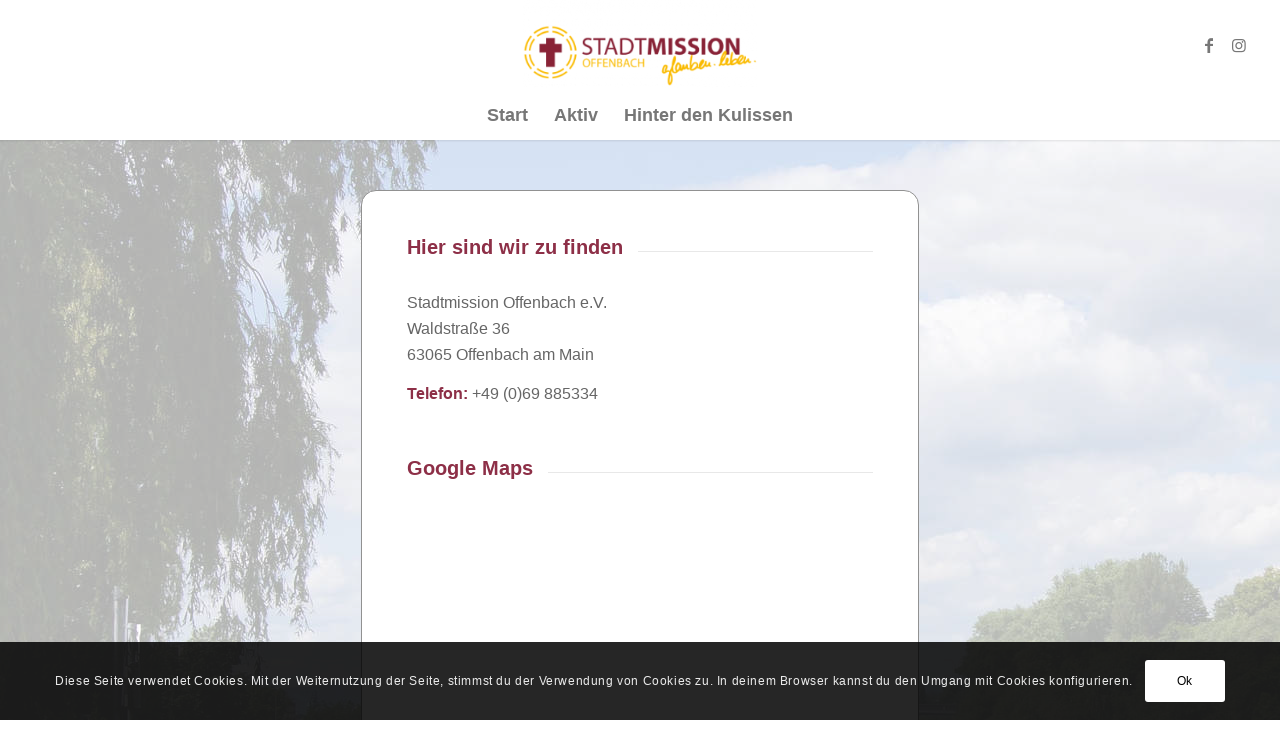

--- FILE ---
content_type: text/css
request_url: https://stadtmission-offenbach.de/wp-content/themes/enfold-child/style.css?ver=6.8.3
body_size: 270
content:
/*
Theme Name:	Enfold Child
Description:	<strong>A superflexible and responsive Business Theme by Kriesi</strong> - <br/> Update notifications available on twitter, facebook and via newsletter:<br/> <a href='http://twitter.com/kriesi'>Follow me on twitter</a><br/> - <a href='http://www.facebook.com/pages/Kriesi/333648177216'>Join the Facebook Group</a> - <a href='http://www.kriesi.at/newsletter'>Subscribe to our Newsletter</a>
Version:	4.8.1
Author:		Kriesi
Author URI:	https://kriesi.at
Template:	enfold
License:	Themeforest Split Licence
License URI: -
Theme URI:	www.kriesi.at/themes/enfold/
Envato_ID:	4519990
*/



--- FILE ---
content_type: text/css
request_url: https://stadtmission-offenbach.de/wp-content/uploads/dynamic_avia/avia_posts_css/post-3386.css?ver=ver-1768880136
body_size: 464
content:
.avia-section.av-ko2x9t61-6dea38a3f3de5692be6a9389c8ece430{background-repeat:no-repeat;background-image:url(https://stadtmission-offenbach.de/wp-content/uploads/2021/04/offenbach_main_1920.jpg);background-position:0% 0%;background-attachment:fixed}.avia-section.av-ko2x9t61-6dea38a3f3de5692be6a9389c8ece430 .av-section-color-overlay{opacity:0.7;background-color:#ffffff} .flex_column.av-m55zm2-05133a78761d561c3730fdf18eec3dc6{border-radius:0px 0px 0px 0px;padding:0px 0px 0px 0px} .flex_column.av-ldfm96-bbc46d0eee28e7304462aaa603ae69c9{border-width:1px;border-color:#919191;border-style:solid;border-radius:15px 15px 15px 15px;padding:4% 4% 4% 4%;background-color:#ffffff} #top .av-special-heading.av-knn3ygme-747a693c862d0f1dd834671a74b290e7{padding-bottom:10px}body .av-special-heading.av-knn3ygme-747a693c862d0f1dd834671a74b290e7 .av-special-heading-tag .heading-char{font-size:25px}.av-special-heading.av-knn3ygme-747a693c862d0f1dd834671a74b290e7 .av-subheading{font-size:15px} #top .av-special-heading.av-ko2xq48r-ec7d0b15cffa4f4a840d0523efed9a6a{padding-bottom:10px}body .av-special-heading.av-ko2xq48r-ec7d0b15cffa4f4a840d0523efed9a6a .av-special-heading-tag .heading-char{font-size:25px}.av-special-heading.av-ko2xq48r-ec7d0b15cffa4f4a840d0523efed9a6a .av-subheading{font-size:15px} #top .av-special-heading.av-knn3rake-372f6b1e541673773bc08e7c1722d129{padding-bottom:10px}body .av-special-heading.av-knn3rake-372f6b1e541673773bc08e7c1722d129 .av-special-heading-tag .heading-char{font-size:25px}.av-special-heading.av-knn3rake-372f6b1e541673773bc08e7c1722d129 .av-subheading{font-size:15px} .flex_column.av-jbyxx6-9f2dbe2d35a1453de6ce40d349fe86c1{border-radius:0px 0px 0px 0px;padding:0px 0px 0px 0px}